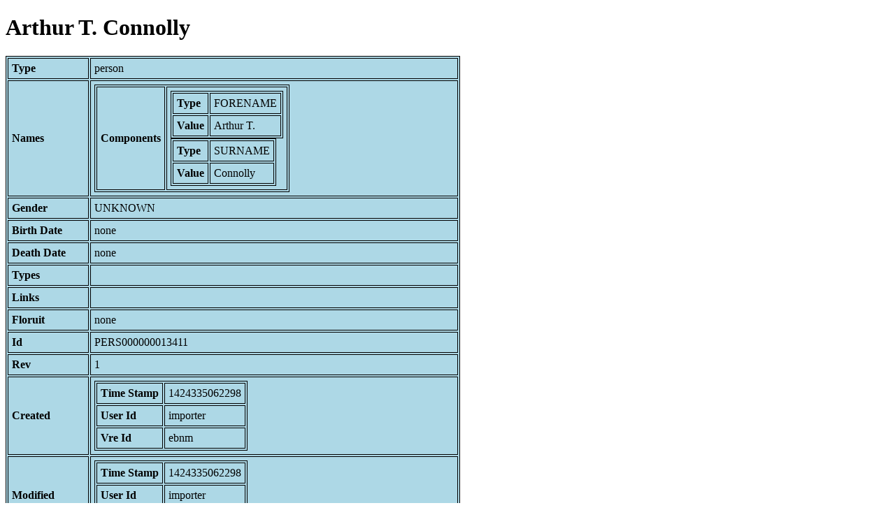

--- FILE ---
content_type: text/html; charset=UTF-8
request_url: https://bnm-i.huygens.knaw.nl/api/domain/persons/PERS000000013411
body_size: 707
content:
<!DOCTYPE html>
<html>
<head>
<meta charset="UTF-8">
<link rel="stylesheet" type="text/css" href="https://bnm-i.huygens.knaw.nl/api/static/css/static-html.css"/>
<base href="https://bnm-i.huygens.knaw.nl/api/domain/">
<title>Arthur T. Connolly</title>
</head>
<body>
<h1>Arthur T. Connolly</h1><table>
<tr><th>Type</th><td>person</td></tr>
<tr><th>Names</th><td><table>
<tr><th>Components</th><td><table>
<tr><th>Type</th><td>FORENAME</td></tr>
<tr><th>Value</th><td>Arthur T.</td></tr>
</table>
<table>
<tr><th>Type</th><td>SURNAME</td></tr>
<tr><th>Value</th><td>Connolly</td></tr>
</table>
</td></tr>
</table>
</td></tr>
<tr><th>Gender</th><td>UNKNOWN</td></tr>
<tr><th>Birth Date</th><td>none</td></tr>
<tr><th>Death Date</th><td>none</td></tr>
<tr><th>Types</th><td></td></tr>
<tr><th>Links</th><td></td></tr>
<tr><th>Floruit</th><td>none</td></tr>
<tr><th>Id</th><td>PERS000000013411</td></tr>
<tr><th>Rev</th><td>1</td></tr>
<tr><th>Created</th><td><table>
<tr><th>Time Stamp</th><td> 1424335062298</td></tr>
<tr><th>User Id</th><td>importer</td></tr>
<tr><th>Vre Id</th><td>ebnm</td></tr>
</table></td></tr>
<tr><th>Modified</th><td><table>
<tr><th>Time Stamp</th><td> 1424335062298</td></tr>
<tr><th>User Id</th><td>importer</td></tr>
<tr><th>Vre Id</th><td>ebnm</td></tr>
</table></td></tr>
<tr><th>Pid</th><td>http://hdl.handle.net/11240/e0980706-1fd8-467e-9a40-076ac464e3e7</td></tr>
<tr><th>Deleted</th><td>no</td></tr>
<tr><th>Relation Count</th><td> 1</td></tr>
<tr><th>Properties</th><td><table>
</table></td></tr>
<tr><th>Relations</th><td><table>
<tr><th>Person  in  lexicon</th><td><table>
<tr><th>Type</th><td>lexicon</td></tr>
<tr><th>Id</th><td>LEXI000000019263</td></tr>
<tr><th>Path</th><td><a href="lexicons/LEXI000000019263">domain/lexicons/LEXI000000019263</a></td></tr>
<tr><th>Display Name</th><td>Connolly, Arthur T.</td></tr>
<tr><th>Relation Id</th><td>RELA000000202270</td></tr>
<tr><th>Accepted</th><td>yes</td></tr>
<tr><th>Rev</th><td> 1</td></tr>
</table>
</td></tr>
</table></td></tr>
<tr><th>Variation Refs</th><td><a href="persons/PERS000000013411">persons</a><br/><a href="ebnmpersons/PERS000000013411">ebnmpersons</a><br/></td></tr>
</table>
</body>
</html>
